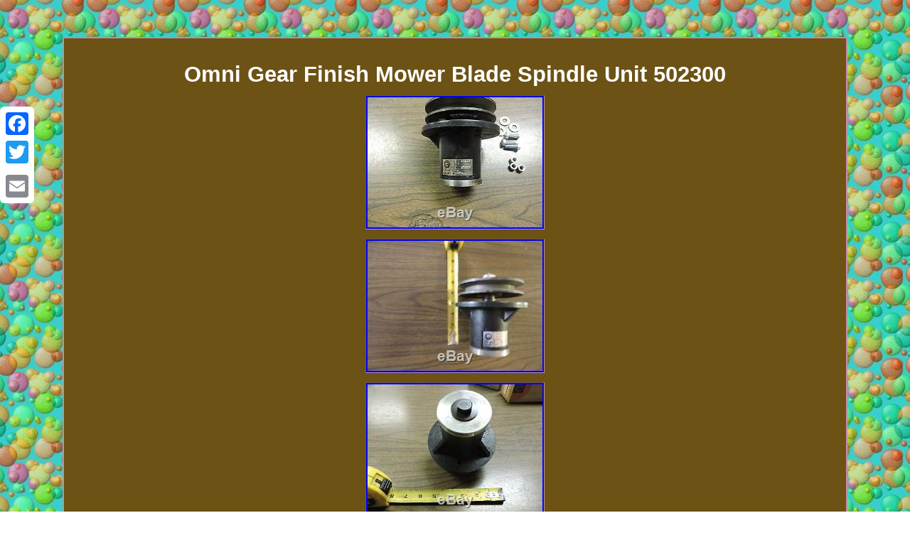

--- FILE ---
content_type: text/html
request_url: https://finishmowerblades.net/omni_gear_finish_mower_blade_spindle_unit_502300_7b9ae.htm
body_size: 2454
content:
<!DOCTYPE html>
<html>
 
	
<head>    
<meta http-equiv="content-type" content="text/html; charset=UTF-8"/>

  
<meta name=viewport content="width=device-width, initial-scale=1"/>    <title>Omni Gear Finish Mower Blade Spindle Unit 502300</title>


 <STYLE type="text/css">  .vqsgn ol{list-style-type:none;margin:0px;
padding:0px;
}	
.vqsgn ul{  padding:0px;margin:0px;	
list-style-type:none;} 	.vqsgn
{border-color:#C08EA7;display:inline-block; 	 font-family:Helvetica;  border-style:double;
 padding:12px;width:84%;color:#FFFFFF; 
 font-size:14px; background-color:#6C5215; 
border-width:2px;text-align:center;		 
}  
.vqsgn ul li{ display:inline;  }	 H1{ margin-bottom:6px; 
font-size:31px;}	  
 
.vqsgn img:hover{

	border-width:3px;border-color:#FFFFFF; } 
		table td{word-break:break-word;
 padding:4px; 	display:inline-block;}	 	.vqsgn img{	max-width:100%;height:auto;margin:5px;border-color:#C08EA7; border-width:1px;border-style:inset;	
}		 
     body{	
text-align:center; 
margin:52px auto; background-image:url("finish_mower_blades.gif");width:100%;
 
color:#FFFFFF; 

}  	


.vqsgn table{display:inline-block;	  }

  

	a {color:#FFFFFF;
font-size:12px;	font-weight:bolder;	text-decoration:underline;font-family:Helvetica; }
 
.yvi a{
margin-right:15px;  color:#FFFFFF;font-size:13px;   text-decoration:none;
}  	  .yvi 	{ padding-top:13;  padding-bottom:13;
text-align:left;} @media only screen and (max-width: 760px), (min-device-width: 768px) and (max-device-width: 1024px)  { .a2a_floating_style.a2a_vertical_style{ 	
display:none;
}  

	a {display:block;margin-bottom:11px;width:100%; }	
 
 table, thead, tbody, th, td, tr{
display:block;}    

  td {
border:none;
padding-left:50%; position:relative;} 	

} 	
		</style> 

  	  <script src="wvjti.js" async type="text/javascript"></script>	  	  	<SCRIPT type="text/javascript" async src="dhga.js"></SCRIPT> <SCRIPT src="//static.addtoany.com/menu/page.js" type="text/javascript" async></SCRIPT></head> 	  


<body>


  
  <div class="a2a_kit a2a_kit_size_32 a2a_floating_style a2a_vertical_style" style="left:0px; top:150px;">     
		<a class="a2a_button_facebook"></a>    <a class="a2a_button_twitter"></a>	    
<a class="a2a_button_google_plus"></a> 
<a class="a2a_button_email"></a> 		   	</div>


<div class="vqsgn"><H1>Omni Gear Finish Mower Blade Spindle Unit 502300</H1>

<img class="[base64]" src="https://finishmowerblades.net/image/Omni_Gear_Finish_Mower_Blade_Spindle_Unit_502300_01_cttt.jpg" title="Omni Gear Finish Mower Blade Spindle Unit 502300" alt="Omni Gear Finish Mower Blade Spindle Unit 502300"/>	 
 
 <br/> <img class="[base64]" src="https://finishmowerblades.net/image/Omni_Gear_Finish_Mower_Blade_Spindle_Unit_502300_02_ts.jpg" title="Omni Gear Finish Mower Blade Spindle Unit 502300" alt="Omni Gear Finish Mower Blade Spindle Unit 502300"/>	

<br/>	
<img class="[base64]" src="https://finishmowerblades.net/image/Omni_Gear_Finish_Mower_Blade_Spindle_Unit_502300_03_iqob.jpg" title="Omni Gear Finish Mower Blade Spindle Unit 502300" alt="Omni Gear Finish Mower Blade Spindle Unit 502300"/>
 	<br/>
   <img class="[base64]" src="https://finishmowerblades.net/image/Omni_Gear_Finish_Mower_Blade_Spindle_Unit_502300_04_gf.jpg" title="Omni Gear Finish Mower Blade Spindle Unit 502300" alt="Omni Gear Finish Mower Blade Spindle Unit 502300"/>	 <br/>  <img class="[base64]" src="https://finishmowerblades.net/image/Omni_Gear_Finish_Mower_Blade_Spindle_Unit_502300_05_oxu.jpg" title="Omni Gear Finish Mower Blade Spindle Unit 502300" alt="Omni Gear Finish Mower Blade Spindle Unit 502300"/> 

<br/> 	
<img class="[base64]" src="https://finishmowerblades.net/image/Omni_Gear_Finish_Mower_Blade_Spindle_Unit_502300_06_vhi.jpg" title="Omni Gear Finish Mower Blade Spindle Unit 502300" alt="Omni Gear Finish Mower Blade Spindle Unit 502300"/>
 <br/>	
  <br/><img class="[base64]" src="https://finishmowerblades.net/finish_mower_blades_gyco.gif" title="Omni Gear Finish Mower Blade Spindle Unit 502300" alt="Omni Gear Finish Mower Blade Spindle Unit 502300"/>

 <br/>
This is a new spindle 6 & 1/2 inches long and 5 & 1/2 inches wide. The pulley is 4 &3/4 inches wide. We also have 2 without pulleys. The item "OMNI GEAR FINISH MOWER BLADE SPINDLE UNIT 502300" is in sale since Wednesday, March 14, 2018.	<p>
 This item is in the category "Business & Industrial\Heavy Equipment Parts & Accs\Farm Implement Parts". The seller is "rdoffin" and is located in Hoskins, Nebraska. This item can be shipped to United States.	</p><p>

	<ul>

<li>Brand: Omni</li>
<li>Part Type: SPINDLE</li>
<li>Compatible Equipment Type: Mower</li>
<li>MPN: 502300</li>
</ul>

 	 </p>


   
 <br/>
 
<img class="[base64]" src="https://finishmowerblades.net/finish_mower_blades_gyco.gif" title="Omni Gear Finish Mower Blade Spindle Unit 502300" alt="Omni Gear Finish Mower Blade Spindle Unit 502300"/>

 <br/>
 

	 
 
<div id="fb-root"></div> <script>(function(d, s, id) {	var js, fjs = d.getElementsByTagName(s)[0];if (d.getElementById(id)) return;    
js = d.createElement(s); js.id = id;

  
 js.src = "//connect.facebook.net/en_US/sdk.js#xfbml=1&version=v2.0";

fjs.parentNode.insertBefore(js, fjs);

	 		}(document, 'script', 'facebook-jssdk'));</script> 		<br/><div class="fb-like" data-layout="button" data-action="like" data-show-faces="false" data-share="false"></div>		 

</div><br/><div class="vqsgn yvi"><a href="https://finishmowerblades.net/">Finish Mower Blades</a>&nbsp;&nbsp;&nbsp;<a href="archives.htm">Links</a>&nbsp;&nbsp;&nbsp;<a href="contact_us.php">Contact Us</a>&nbsp;&nbsp;&nbsp;<a href="privacy_policy.htm">Privacy Policies</a>&nbsp;&nbsp;&nbsp;<a href="terms_of_service.htm">Terms of service</a></div> 

   
 	</body> 


</html>